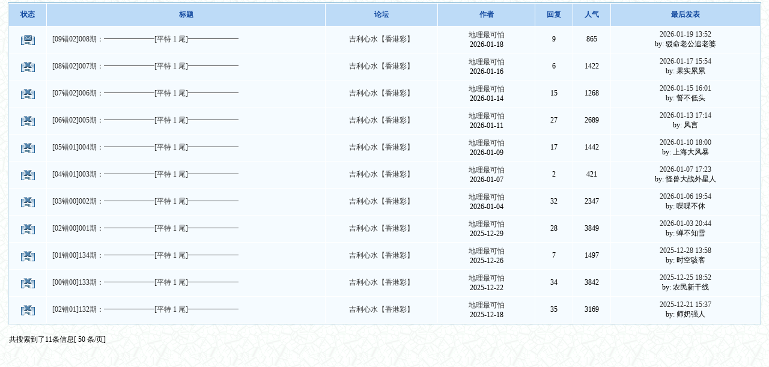

--- FILE ---
content_type: text/html; charset=GB2312
request_url: https://www.ji310.com/bbs/search.php?authorid=304044
body_size: 1925
content:

<!DOCTYPE HTML PUBLIC "-//W3C//DTD HTML 4.0 Transitional//EN">
<html>
<head>
<title> 吉利心水</title>
<meta http-equiv="Content-Type" content="text/html; charset=gbk">
<meta name="keywords" content="我们一起来到【吉利论坛】是缘分，我们的目的是集中大家的智慧，战胜六合，打造[权威.和谐.文明]吉利！" />
<meta name="description" content="我们一起来到【吉利论坛】是缘分，我们的目的是集中大家的智慧，战胜六合，打造[权威.和谐.文明]吉利！" />
<!--- <base href="http://www.ji310.com/bbs/" /> --->
<!--css--><style type="text/css">
body {font-family: Verdana;FONT-SIZE: 12px;MARGIN: 0;color: #000000;background-image: url("image/wind/index/bg.gif");}
.threadtxt { font-size: 13px; font-weight:bold; font-family: Arial;  }
.replytxt { color: blue;font-family: 宋体;  }
.forumsth {  }
.forums {  }
.threadmei { color: #999999; }
.rethreadmei { color: #999999;font-size: 13px;  }
.thusername { color: #ff0000; font-weight:bold;  }
.reusername { color: #ff0000; }
.username{  }
</style><!--css-->
<link rel="stylesheet" type="text/css" href="image/style.css">
</head>
<body vlink="#333333" link="#333333">




<table cellspacing=2 cellpadding=0 width='98%' align=center>
<tr><td align=left></td></tr></table>

<table width='98%' cellspacing=1 cellpadding=3 align=center class=i_table>
<tr align=center height=25><td width=5% class='head'><b>状态</b></td> 
<td width=* class='head'><b>标题</b></td>
<td width=15% class='head'><b>论坛</b></td>
<td width=13% class='head'><b>作者</b></td>
<td width=5% class='head'><b>回复</b></td>
<td width=5% class='head'><b>人气</b></td>
<td width=20% class='head'><b>最后发表</b></td>
</tr>

<tr align=center class='f_one'><td><img src='image/wind/thread/topicnew.gif' border=0></td> 
<td width=* align=left>

 &nbsp;
<a href='read.php?tid=4198136&keyword=' target=_blank>[09错02]008期：━━━━━━━[平特 1 尾]━━━━━━━</a>

</td>
<td>
<a href='index.php?fid=2'>吉利心水【香港彩】</a></td>
<td class=smalltxt><a href='profile.php?action=show&uid=304044'>地理最可怕</a><br>2026-01-18</td>
<td>9</td>
<td>865</td>
<td>
<table class='f_one'>
<tr><td align=center class=smalltxt>
<a href='read.php?tid=4198136&page=e#a' target=_blank>
2026-01-19 13:52</a>
<br>by: 驳命老公追老婆
</td>
</tr></table></td>
</tr>

<tr align=center class='f_one'><td><img src='image/wind/thread/topiclock.gif' border=0></td> 
<td width=* align=left>

 &nbsp;
<a href='read.php?tid=4192857&keyword=' target=_blank>[08错02]007期：━━━━━━━[平特 1 尾]━━━━━━━</a>

</td>
<td>
<a href='index.php?fid=2'>吉利心水【香港彩】</a></td>
<td class=smalltxt><a href='profile.php?action=show&uid=304044'>地理最可怕</a><br>2026-01-16</td>
<td>6</td>
<td>1422</td>
<td>
<table class='f_one'>
<tr><td align=center class=smalltxt>
<a href='read.php?tid=4192857&page=e#a' target=_blank>
2026-01-17 15:54</a>
<br>by: 果实累累
</td>
</tr></table></td>
</tr>

<tr align=center class='f_one'><td><img src='image/wind/thread/topiclock.gif' border=0></td> 
<td width=* align=left>

 &nbsp;
<a href='read.php?tid=4187167&keyword=' target=_blank>[07错02]006期：━━━━━━━[平特 1 尾]━━━━━━━</a>

</td>
<td>
<a href='index.php?fid=2'>吉利心水【香港彩】</a></td>
<td class=smalltxt><a href='profile.php?action=show&uid=304044'>地理最可怕</a><br>2026-01-14</td>
<td>15</td>
<td>1268</td>
<td>
<table class='f_one'>
<tr><td align=center class=smalltxt>
<a href='read.php?tid=4187167&page=e#a' target=_blank>
2026-01-15 16:01</a>
<br>by: 誓不低头
</td>
</tr></table></td>
</tr>

<tr align=center class='f_one'><td><img src='image/wind/thread/topiclock.gif' border=0></td> 
<td width=* align=left>

 &nbsp;
<a href='read.php?tid=4179679&keyword=' target=_blank>[06错02]005期：━━━━━━━[平特 1 尾]━━━━━━━</a>

</td>
<td>
<a href='index.php?fid=2'>吉利心水【香港彩】</a></td>
<td class=smalltxt><a href='profile.php?action=show&uid=304044'>地理最可怕</a><br>2026-01-11</td>
<td>27</td>
<td>2689</td>
<td>
<table class='f_one'>
<tr><td align=center class=smalltxt>
<a href='read.php?tid=4179679&page=e#a' target=_blank>
2026-01-13 17:14</a>
<br>by: 风言
</td>
</tr></table></td>
</tr>

<tr align=center class='f_one'><td><img src='image/wind/thread/topiclock.gif' border=0></td> 
<td width=* align=left>

 &nbsp;
<a href='read.php?tid=4171664&keyword=' target=_blank>[05错01]004期：━━━━━━━[平特 1 尾]━━━━━━━</a>

</td>
<td>
<a href='index.php?fid=2'>吉利心水【香港彩】</a></td>
<td class=smalltxt><a href='profile.php?action=show&uid=304044'>地理最可怕</a><br>2026-01-09</td>
<td>17</td>
<td>1442</td>
<td>
<table class='f_one'>
<tr><td align=center class=smalltxt>
<a href='read.php?tid=4171664&page=e#a' target=_blank>
2026-01-10 18:00</a>
<br>by: 上海大风暴
</td>
</tr></table></td>
</tr>

<tr align=center class='f_one'><td><img src='image/wind/thread/topiclock.gif' border=0></td> 
<td width=* align=left>

 &nbsp;
<a href='read.php?tid=4167259&keyword=' target=_blank>[04错01]003期：━━━━━━━[平特 1 尾]━━━━━━━</a>

</td>
<td>
<a href='index.php?fid=2'>吉利心水【香港彩】</a></td>
<td class=smalltxt><a href='profile.php?action=show&uid=304044'>地理最可怕</a><br>2026-01-07</td>
<td>2</td>
<td>421</td>
<td>
<table class='f_one'>
<tr><td align=center class=smalltxt>
<a href='read.php?tid=4167259&page=e#a' target=_blank>
2026-01-07 17:23</a>
<br>by: 怪兽大战外星人
</td>
</tr></table></td>
</tr>

<tr align=center class='f_one'><td><img src='image/wind/thread/topiclock.gif' border=0></td> 
<td width=* align=left>

 &nbsp;
<a href='read.php?tid=4159174&keyword=' target=_blank>[03错00]002期：━━━━━━━[平特 1 尾]━━━━━━━</a>

</td>
<td>
<a href='index.php?fid=2'>吉利心水【香港彩】</a></td>
<td class=smalltxt><a href='profile.php?action=show&uid=304044'>地理最可怕</a><br>2026-01-04</td>
<td>32</td>
<td>2347</td>
<td>
<table class='f_one'>
<tr><td align=center class=smalltxt>
<a href='read.php?tid=4159174&page=e#a' target=_blank>
2026-01-06 19:54</a>
<br>by: 喋喋不休
</td>
</tr></table></td>
</tr>

<tr align=center class='f_one'><td><img src='image/wind/thread/topiclock.gif' border=0></td> 
<td width=* align=left>

 &nbsp;
<a href='read.php?tid=4145061&keyword=' target=_blank>[02错00]001期：━━━━━━━[平特 1 尾]━━━━━━━</a>

</td>
<td>
<a href='index.php?fid=2'>吉利心水【香港彩】</a></td>
<td class=smalltxt><a href='profile.php?action=show&uid=304044'>地理最可怕</a><br>2025-12-29</td>
<td>28</td>
<td>3849</td>
<td>
<table class='f_one'>
<tr><td align=center class=smalltxt>
<a href='read.php?tid=4145061&page=e#a' target=_blank>
2026-01-03 20:44</a>
<br>by: 蝉不知雪
</td>
</tr></table></td>
</tr>

<tr align=center class='f_one'><td><img src='image/wind/thread/topiclock.gif' border=0></td> 
<td width=* align=left>

 &nbsp;
<a href='read.php?tid=4136391&keyword=' target=_blank>[01错00]134期：━━━━━━━[平特 1 尾]━━━━━━━</a>

</td>
<td>
<a href='index.php?fid=2'>吉利心水【香港彩】</a></td>
<td class=smalltxt><a href='profile.php?action=show&uid=304044'>地理最可怕</a><br>2025-12-26</td>
<td>7</td>
<td>1497</td>
<td>
<table class='f_one'>
<tr><td align=center class=smalltxt>
<a href='read.php?tid=4136391&page=e#a' target=_blank>
2025-12-28 13:58</a>
<br>by: 时空骇客
</td>
</tr></table></td>
</tr>

<tr align=center class='f_one'><td><img src='image/wind/thread/topiclock.gif' border=0></td> 
<td width=* align=left>

 &nbsp;
<a href='read.php?tid=4126793&keyword=' target=_blank>[00错00]133期：━━━━━━━[平特 1 尾]━━━━━━━</a>

</td>
<td>
<a href='index.php?fid=2'>吉利心水【香港彩】</a></td>
<td class=smalltxt><a href='profile.php?action=show&uid=304044'>地理最可怕</a><br>2025-12-22</td>
<td>34</td>
<td>3842</td>
<td>
<table class='f_one'>
<tr><td align=center class=smalltxt>
<a href='read.php?tid=4126793&page=e#a' target=_blank>
2025-12-25 18:52</a>
<br>by: 农民新干线
</td>
</tr></table></td>
</tr>

<tr align=center class='f_one'><td><img src='image/wind/thread/topiclock.gif' border=0></td> 
<td width=* align=left>

 &nbsp;
<a href='read.php?tid=4116600&keyword=' target=_blank>[02错01]132期：━━━━━━━[平特 1 尾]━━━━━━━</a>

</td>
<td>
<a href='index.php?fid=2'>吉利心水【香港彩】</a></td>
<td class=smalltxt><a href='profile.php?action=show&uid=304044'>地理最可怕</a><br>2025-12-18</td>
<td>35</td>
<td>3169</td>
<td>
<table class='f_one'>
<tr><td align=center class=smalltxt>
<a href='read.php?tid=4116600&page=e#a' target=_blank>
2025-12-21 15:37</a>
<br>by: 师奶强人
</td>
</tr></table></td>
</tr>

</table>

<br>
<table cellspacing=2 cellpadding=0 width='98%' align=center>
<tr><td align=left> 共搜索到了11条信息[ 50 条/页]</td></tr></table>
<script language=JavaScript>
function CheckAll(form){
	for (var i=0;i<form.elements.length-12;i++){
		var e = form.elements[i];
		e.checked == true ? e.checked = false : e.checked = true;
	}
}
</script>


<script language="JavaScript" src="image/global.js"></script>
<center></center><br>
</body></html>
